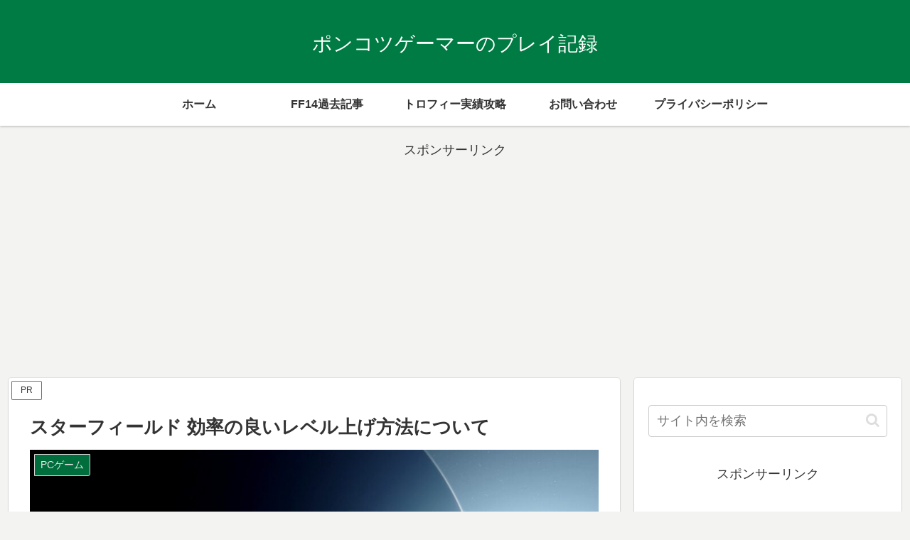

--- FILE ---
content_type: text/html; charset=utf-8
request_url: https://www.google.com/recaptcha/api2/aframe
body_size: -85
content:
<!DOCTYPE HTML><html><head><meta http-equiv="content-type" content="text/html; charset=UTF-8"></head><body><script nonce="zWgo0odw0GUWJPWmPUw26w">/** Anti-fraud and anti-abuse applications only. See google.com/recaptcha */ try{var clients={'sodar':'https://pagead2.googlesyndication.com/pagead/sodar?'};window.addEventListener("message",function(a){try{if(a.source===window.parent){var b=JSON.parse(a.data);var c=clients[b['id']];if(c){var d=document.createElement('img');d.src=c+b['params']+'&rc='+(localStorage.getItem("rc::a")?sessionStorage.getItem("rc::b"):"");window.document.body.appendChild(d);sessionStorage.setItem("rc::e",parseInt(sessionStorage.getItem("rc::e")||0)+1);localStorage.setItem("rc::h",'1768920425543');}}}catch(b){}});window.parent.postMessage("_grecaptcha_ready", "*");}catch(b){}</script></body></html>